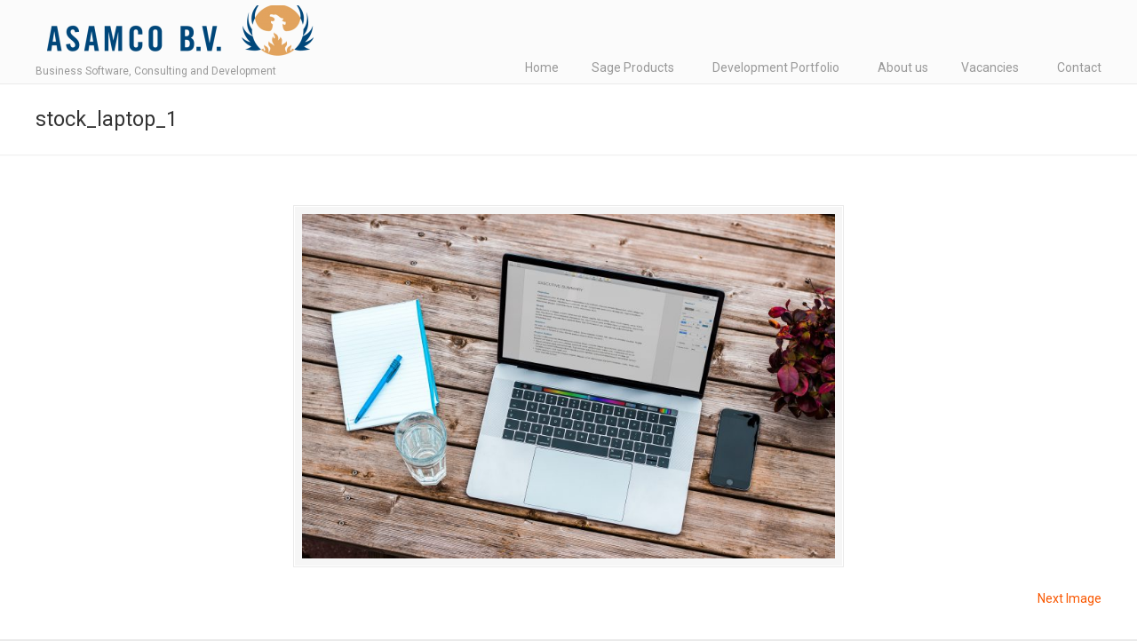

--- FILE ---
content_type: application/javascript
request_url: https://asamco.com/wp-content/themes/u-design/scripts/decodeROT13.js?ver=6.1.1
body_size: 435
content:
jQuery(window).load(function() {
    jQuery('.decodeROT13').each( function(count,enc) { //foreach encoded DOM element
		// Set element visisble
		this.style.visibility = 'visible';
		
        encodedData = jQuery(enc).html(); //grab encoded text
        decodedData = encodedData.replace(/[a-zA-Z]/g, function(char){ //foreach character
            return String.fromCharCode( //decode string
                /**
                 * char is equal/less than 'Z' (i.e. a  capital letter), then compare upper case Z unicode 
                 * else compare lower case Z unicode.
                 * 
                 * if 'Z' unicode greater/equal than current char (i.e. char is 'Z','z' or a symbol) then
                 * return it, else transpose unicode by 26 to return decoded letter
                 *
                 * can't remember where I found this, and yes it makes my head hurt a little!
                 */
                (char<="Z"?90:122)>=(char=char.charCodeAt(0)+13)?char:char -26
            );
        });
        jQuery(enc).html(decodedData); // replace text
    });
});

--- FILE ---
content_type: application/javascript
request_url: https://prism.app-us1.com/?a=67285122&u=https%3A%2F%2Fasamco.com%2Fstock_laptop_1%2F
body_size: 122
content:
window.visitorGlobalObject=window.visitorGlobalObject||window.prismGlobalObject;window.visitorGlobalObject.setVisitorId('9417ab90-847c-4f84-8b7f-beb111b3f812', '67285122');window.visitorGlobalObject.setWhitelistedServices('tracking', '67285122');